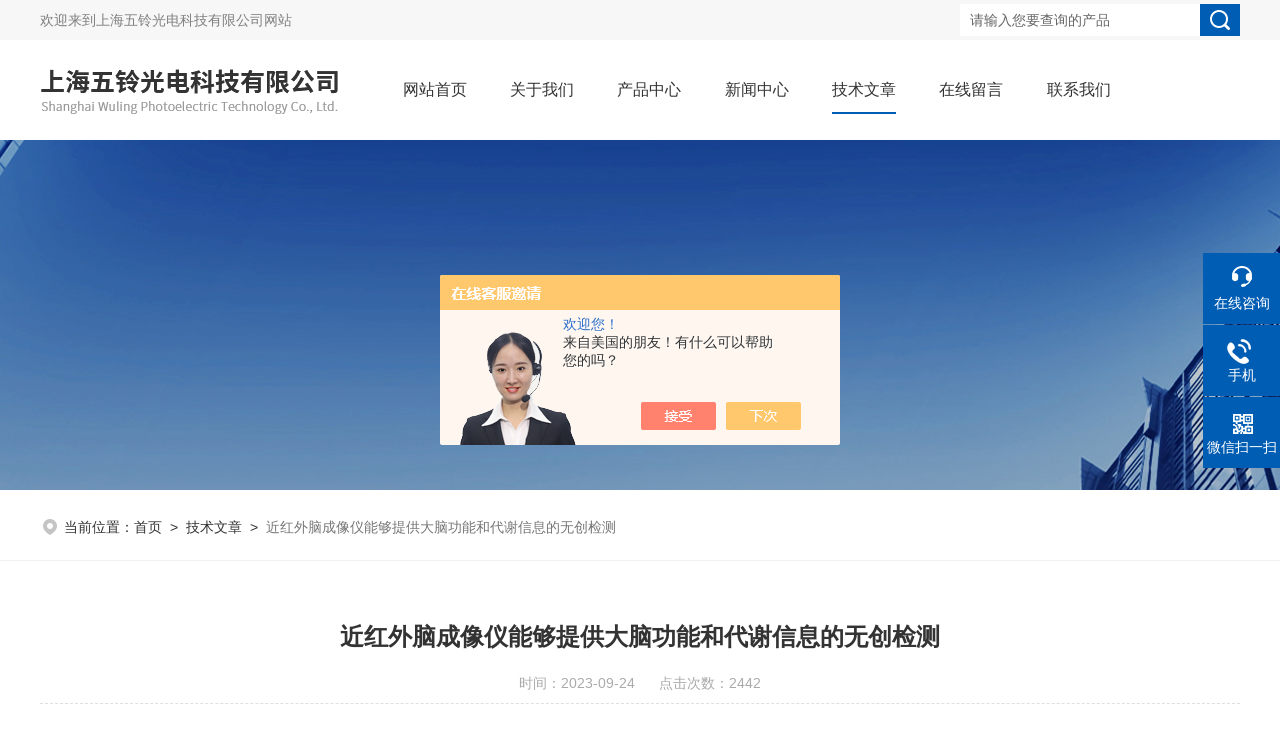

--- FILE ---
content_type: text/html; charset=utf-8
request_url: http://m.shwlgx.cn/Article-3485119.html
body_size: 4673
content:
<!DOCTYPE html PUBLIC "-//W3C//DTD XHTML 1.0 Transitional//EN" "http://www.w3.org/TR/xhtml1/DTD/xhtml1-transitional.dtd">
<html xmlns="http://www.w3.org/1999/xhtml">
<head>
<meta http-equiv="Content-Type" content="text/html; charset=utf-8" />
<meta name="viewport" content="width=device-width, initial-scale=1, maximum-scale=1.0, user-scalable=no">
<title>近红外脑成像仪能够提供大脑功能和代谢信息的无创检测</title>

<link type="text/css" rel="stylesheet" href="/MobileSkin/17/css/style.css" />
<link type="text/css" rel="stylesheet" href="/MobileSkin/17/css/swiper.min.css">
<script type="text/javascript" src="/MobileSkin/17/js/jquery-1.10.1.min.js"></script>
<script type="text/javascript" src="/MobileSkin/17/js/swiper.min.js"></script>
<script type="text/javascript" src="/MobileSkin/17/js/lunbo.js"></script>

<!--此Js可控制页面自适应手机浏览器 **不可删**-->
<script type="text/javascript">
    var phoneWidth = parseInt(window.screen.width);
    var phoneScale = phoneWidth / 750;
    var ua = navigator.userAgent;
    if (/Android (\d+\.\d+)/.test(ua)) {
        var version = parseFloat(RegExp.$1);
        // andriod 2.3
        if (version > 2.3) {
            document.write('<meta name="viewport" content="width=750, minimum-scale = ' + phoneScale + ', maximum-scale = ' + phoneScale + ', target-densitydpi=device-dpi">');
            // andriod 2.3以上
        } else {
            document.write('<meta name="viewport" content="width=750, target-densitydpi=device-dpi">');
        }
        // 其他系统
    } else {
        document.write('<meta name="viewport" content="width=750, user-scalable=no, target-densitydpi=device-dpi">');
    }
</script>

<!--此Js使手机浏览器的active为可用状态-->
<script type="text/javascript">
    document.addEventListener("touchstart", function () { }, true);
</script>
<script type="application/ld+json">
{
"@context": "https://ziyuan.baidu.com/contexts/cambrian.jsonld",
"@id": "http://m.shwlgx.cn/Article-3485119.html",
"title": "近红外脑成像仪能够提供大脑功能和代谢信息的无创检测",
"pubDate": "2023-09-24T10:42:46",
"upDate": "2023-09-24T10:42:46"
    }</script>
<script language="javaScript" src="/js/JSChat.js"></script><script language="javaScript">function ChatBoxClickGXH() { DoChatBoxClickGXH('https://chat.chem17.com',306466) }</script><script>
    function OpenAppOrChat() {
window.location = 'https://chat.chem17.com/Chat/MobileChatIndex/306466?Weburl=' + window.location.href
    }
</script><script>
(function(){
var bp = document.createElement('script');
var curProtocol = window.location.protocol.split(':')[0];
if (curProtocol === 'https') {
bp.src = 'https://zz.bdstatic.com/linksubmit/push.js';
}
else {
bp.src = 'http://push.zhanzhang.baidu.com/push.js';
}
var s = document.getElementsByTagName("script")[0];
s.parentNode.insertBefore(bp, s);
})();
</script>
<script type="text/javascript">
if(!navigator.userAgent.match(/(iPhone|iPod|Android|ios)/i)){
    window.location = window.location.href.replace("m.", "www.").replace("/catalog.html", "/products.html");
}
</script>
</head>
<body style="padding:98px 0 108px; background-color:#f8f8f8; overflow-y:scroll;">
<!--ly_top start-->
<div class="ly_top">
  <div class="top_logo_box">
    <div class="top_logo" id="companylogo"><a href="/" class="logo_img"><img  src="https://img65.chem17.com/1/20150515/635672994570764640882.jpg" alt="上海五铃光电科技有限公司" /></a><a href="/" class="logo_text">上海五铃光电科技有限公司</a></div>
    <div class="top_logo_img" id="mobilelogo"><a href="/"><img src="/images/noLogo.png" alt="上海五铃光电科技有限公司" /></a></div>
  </div>
  <div class="top_menu"><a href="javascript:;" class="slide-menu"><img src="/MobileSkin/17/images/menu_icon.png" /></a></div>
  <div class="top_search"><a onclick="test1(this)"><img src="/MobileSkin/17/images/search_icon.png" /></a></div>
</div>

<!-- 侧边导航 -->
<div class="slide-mask"></div>
<div class="slide-wrapper">
	<ul>
	  <li><a href="/">首页</a></li>
	  <li><a href="/aboutus.html">关于我们</a></li>
	  <li><a href="/products.html">产品展示</a></li>
	  <li><a href="/news.html">新闻资讯</a></li>
	  <li><a href="/article.html">技术文章</a></li>
      <li><a href="/video.html">视频中心</a></li>
	  <li><a href="/order.html">在线留言</a></li>
	  <li><a href="/contact.html">联系我们</a></li>
	</ul>
</div>
<script type="text/javascript">
	$(function(){
		$('.slide-wrapper').on('touchstart', 'li', function(e){
			$(this).addClass('current').siblings('li').removeClass('current');
		});
		
		$('a.slide-menu').on('click', function(e){
			var wh = $('div.wrapper').height();
			$('div.slide-mask').css('height', wh).show();
			$('.slide-wrapper').css('height', wh).addClass('moved');
		});
		
		$('div.slide-mask').on('click', function(){
			$('div.slide-mask').hide();
			$('.slide-wrapper').removeClass('moved');
		});
});
$(document).ready(function (e) {
var logotext = $("#mobilelogo img").attr("src");
if (logotext == "/images/noLogo.png")
{ $("#mobilelogo").hide() }
else
{ $("#companylogo").hide() }
});
</script>

<div class="ss_main" id="ss">
	<div class="ss_con">
        <form class="ss_form" method="post" action="/products.html">
            <input name="keyword" type="text" class="ss_input" placeholder="搜索..." />
            <input name="" type="submit" class="ss_btn" value="" />            
        </form>
        <div class="ss_close"><a onclick="test1(this)"><img src="/MobileSkin/17/images/close.png" />关闭</a></div>
    </div>
</div>
<script type="text/javascript">
    function test1(obj){
        var div1=document.getElementById("ss");
        if(div1.style.display=="block"){
            div1.style.display="none";
        }else{
            div1.style.display="block";
        }
    }
</script>
<!--ly_top end-->

<!--ny_banner start-->
<div class="ny_banner"><img src="/MobileSkin/17/images/nybanner1.jpg" /></div>
<!--ny_banner end-->


<div class="ny_main"> 
  <!--ny_mbx start-->
  <div class="ny_mbx">
    <div class="mbx_main"> <img src="/MobileSkin/17/images/mbx_icon.png" />
      <p>当前位置：<a href="/">首页</a>&nbsp;&nbsp;>&nbsp;&nbsp;<a href="/article.html">技术文章</a>&nbsp;&nbsp;>&nbsp;&nbsp;近红外脑成像仪能够提供大脑功能和代谢信息的无创检测</p>
    </div>
  </div>
  <!--ny_mbx end-->
  
  <div class="WZ_detail">
    <div class="WZdtl_con">
      <div class="WZdtl_title">近红外脑成像仪能够提供大脑功能和代谢信息的无创检测</div>
      <div class="WZdtl_tips"><img src="/MobileSkin/17/images/time_icon.png" />更新时间：2023-09-24&nbsp;&nbsp;&nbsp;&nbsp;&nbsp;&nbsp;<img src="/MobileSkin/17/images/eye_icon.png" />阅读：2442</div>
      <div class="WZdtl_text"> <div>　　近红外脑成像仪是一种利用近红外光谱技术对大脑进行无创成像的仪器，具有无创性、高灵敏度、实时性和可重复性等优点。它能够提供大脑功能和代谢信息的无创检测，对于神经科学、医学和心理学等领域的研究具有重要意义。<br />&nbsp;</div><div>　　工作原理是利用近红外光照射到大脑皮层表面，测量透射光的光强和光谱分布。近红外光是一种波长在700-1000纳米之间的光线，可以穿透到大脑皮层几毫米的深度。当近红外光穿过大脑皮层时，它会与大脑皮层中的蛋白质、水和脂质等分子相互作用，导致透射光的光强和光谱分布发生变化。通过对这些变化进行测量和分析，可以获得大脑皮层中分子结构和代谢活动的信息。<br />&nbsp;</div><div>　　近红外脑成像仪主要由光源、光路系统、探测器、数据采集系统和计算机等组成。光源是近红外激光器或发光二极管，能够发出波长在700-1000纳米之间的光线。光路系统由多个光学元件组成，包括反射镜、分束器和光学窗口等，用于将光源发出的光线聚焦到大脑皮层表面，并收集透射光。探测器是光电二极管或光电倍增管，用于测量透射光的光强和光谱分布。数据采集系统由数据采集卡和控制卡组成，用于同步控制光源、探测器和计算机等部件的工作，并将探测器采集到的数据传输到计算机中进行处理和分析。<br />&nbsp;</div><div>　　近红外脑成像仪具有以下优点：<br />&nbsp;</div><div>　　无创性：由于近红外光对大脑皮层没有辐射损伤，因此该技术对人体无害，可以用于脑功能和代谢的实时监测。<br />&nbsp;</div><div>　　高灵敏度：近红外脑成像技术利用光谱技术对透射光进行测量，可以获得大脑皮层中分子结构和代谢活动的信息，具有很高的灵敏度。<br />&nbsp;</div><div>　　实时性：可以在短时间内对多个区域进行扫描和成像，从而实时监测大脑的功能和代谢变化。<br />&nbsp;</div><div>　　可重复性：由于近红外脑成像技术对大脑没有损伤，因此可以对同一受试者进行多次测试，从而获得更准确的结果。<br />&nbsp;</div> </div>
    </div>
    <div class="WZ_prev_next">
      <ul>
         <li class="WZ_prev">上一篇：<a href="/Article-3501288.html">便携式高光谱可以在短时间内完成对物质成分的检测</a></li>
        <li class="WZ_next">下一篇：<a href="/Article-3478284.html">机载高光谱相机的主要优点</a></li>
      </ul>
    </div>
  </div>
</div>
<!--ly_bottom start-->
<div class="ly_bottom">
	<ul>
    	<li><a href="/"><em class="btm_icon btm_icon1"></em><p>首页</p></a></li>
        <li><a href="/anther1.html"><em class="btm_icon btm_icon2"></em><p>定位</p></a></li>
        <li><a href="/order.html"><em class="btm_icon btm_icon3"></em><p>留言</p></a></li>
    </ul>
    <div class="btm_btn">
    	<a href="tel:13482574326" class="btn1"><img src="/MobileSkin/17/images/btn_icon1.png" />电话</a>
        <a id="openChat" class="btn2"><img src="/MobileSkin/17/images/btn_icon2.png" />询价</a>
    </div>
</div>
<!--ly_bottom end-->


<!--右侧漂浮 开始-->
<div class="PF_Right">
	<div class="PF_cpml"><a href="/catalog.html"><img src="/MobileSkin/17/images/Promenu_icon.png" /><p>产品目录</p></a></div>
    <div class="PF_top"><a href="javascript:window.scrollTo(0,0)" class="a a-top"><img src="/MobileSkin/17/images/toTop.png" /></a></div>
</div>
<!--右侧漂浮 结束-->
<script>
    $("#openChat").bind("click", function () {
        OpenAppOrChat();
    });
</script>
<script type="text/javascript">
$(document).ready(function(){

	/* ----- 侧边悬浮 ---- */
	$( ".PF_top .a").bind("mouseenter", function(){
		var _this = $(this);
		var s = $(".PF_top");
	});
	$(".PF_top, .PF_top .a-top").bind("mouseleave", function(){
		$(".PF_top").find(".d").hide();
	});
	$(".PF_top .a-top").bind("mouseenter", function(){
		$(".PF_top").find(".d").hide(); 
	});
	$(".PF_top .a-top").bind("click", ".PF_top .a-top", function(){
		$("html,body").animate({scrollTop: 0});
	});
	$(window).scroll(function(){
		var st = $(document).scrollTop();
		var $top = $(".PF_top .a-top");
		if(st > 960){
			$top.css({display: 'block'});
		}else{
			if ($top.is(":visible")) {
				$top.hide();
			}
		}
	});
	
});	
</script>
<script src="https://www.chem17.com/mystat.aspx?u=ISUZU"></script>




 <script type='text/javascript' src='/js/VideoIfrmeReload.js?v=001'></script>
  
</html>
</body>

--- FILE ---
content_type: text/html; charset=utf-8
request_url: http://www.shwlgx.cn/Article-3485119.html
body_size: 5459
content:
<!DOCTYPE html PUBLIC "-//W3C//DTD XHTML 1.0 Transitional//EN" "http://www.w3.org/TR/xhtml1/DTD/xhtml1-transitional.dtd">
<html xmlns="http://www.w3.org/1999/xhtml">
<head>
<meta http-equiv="Content-Type" content="text/html; charset=utf-8" />
<script type="text/javascript" src="/skins/309660/js/jquery.min.js"></script>
<title>近红外脑成像仪能够提供大脑功能和代谢信息的无创检测-上海五铃光电科技有限公司</title>
<META NAME="Keywords" CONTENT="近红外脑成像仪">
<META NAME="Description" CONTENT="近红外脑成像仪是一种利用近红外光谱技术对大脑进行无创成像的仪器，具有无创性、高灵敏度、实时性和可重复性等优点。它能够提供大脑功能和代谢信息的无创检测，对于神经科学、医学和心理学等领域的研究具有重要意义。">
<link href="/skins/309660/Css/style.css" rel="stylesheet" type="text/css" />
<link rel="stylesheet" type="text/css" href="/skins/309660/Css/swiper.min.css">
<script type="text/javascript" src="/skins/309660/js/jquery.pack.js"></script>
<script type="text/javascript" src="/skins/309660/js/jquery.SuperSlide.js"></script>

<link href="/skins/309660/Css/animate.css" rel="stylesheet" type="text/css" />
<script type="text/javascript">
	if (!(/msie [6|7|8|9]/i.test(navigator.userAgent))){
		new WOW().init();
	};
</script>
<!--导航当前状态 JS-->
<script language="javascript" type="text/javascript"> 
var nav= '5';
</script>
<!--导航当前状态 JS END-->
<link rel="shortcut icon" href="/skins/309660/favicon.ico">
<script type="application/ld+json">
{
"@context": "https://ziyuan.baidu.com/contexts/cambrian.jsonld",
"@id": "http://www.shwlgx.cn/Article-3485119.html",
"title": "近红外脑成像仪能够提供大脑功能和代谢信息的无创检测",
"pubDate": "2023-09-24T10:42:46",
"upDate": "2023-09-24T10:42:46"
    }</script>
<script language="javaScript" src="/js/JSChat.js"></script><script language="javaScript">function ChatBoxClickGXH() { DoChatBoxClickGXH('https://chat.chem17.com',306466) }</script><script>!window.jQuery && document.write('<script src="https://public.mtnets.com/Plugins/jQuery/2.2.4/jquery-2.2.4.min.js" integrity="sha384-rY/jv8mMhqDabXSo+UCggqKtdmBfd3qC2/KvyTDNQ6PcUJXaxK1tMepoQda4g5vB" crossorigin="anonymous">'+'</scr'+'ipt>');</script><script type="text/javascript" src="https://chat.chem17.com/chat/KFCenterBox/309660"></script><script type="text/javascript" src="https://chat.chem17.com/chat/KFLeftBox/309660"></script><script>
(function(){
var bp = document.createElement('script');
var curProtocol = window.location.protocol.split(':')[0];
if (curProtocol === 'https') {
bp.src = 'https://zz.bdstatic.com/linksubmit/push.js';
}
else {
bp.src = 'http://push.zhanzhang.baidu.com/push.js';
}
var s = document.getElementsByTagName("script")[0];
s.parentNode.insertBefore(bp, s);
})();
</script>
<meta name="mobile-agent" content="format=html5;url=http://m.shwlgx.cn/article-3485119.html">
<script type="text/javascript">
if(navigator.userAgent.match(/(iPhone|iPod|Android|ios)/i)){
    window.location = window.location.href.replace("www", "m");
}
</script>
</head>

<body>
<div class="headerTop">
	<div class="tp_mid w1200">
    	<div class="tp_l">欢迎来到<a href="/">上海五铃光电科技有限公司网站</a></div>
        <div class="tp_r">
            <div class="fSearch" style="float:right;">
                <form id="form1" name="tk"  method="post" onsubmit="return checkFrom(this);" action="/products.html">
                  <input name="keyword" type="text" class="input" value="请输入您要查询的产品" onFocus="if (value =='请输入您要查询的产品'){value =''}" onBlur="if (value =='')" />
                  <input type="submit" class="send" value=" " />
                  <div style=" clear:both;"></div>
                </form>
            </div>
        </div>
        <div class="clear"></div>
    </div>
</div>
<div class="header w1200">
  <div class="logo fl"><a href="/"><img src="/skins/309660/Images/logo.png" alt="上海五铃光电科技有限公司" /></a></div>
  <div class="headerR fr">

    <!--导航栏 开始-->
    <div class="ly_nav">
        <!-- 控制menu -->
        <div class="nav_menu">
            <span></span>
            <span></span>
            <span></span>
        </div>        
        <!-- 菜单 -->
        <div class="nav_list">
            <ul>               
                <li id="navId1"><a href="/">网站首页</a></li>
                <li id="navId2"><a href="/aboutus.html" onfocus="this.blur()"  rel="nofollow">关于我们</a></li>        
                <li id="navId3"><a href="/products.html" onfocus="this.blur()">产品中心</a></li>
                <li id="navId4"><a href="/news.html" onfocus="this.blur()">新闻中心</a></li>
                <li id="navId5"><a href="/article.html" onfocus="this.blur()" >技术文章</a></li>
                <li id="navId7"><a href="/order.html" onfocus="this.blur()"  rel="nofollow" >在线留言</a></li>
                <li id="navId8"><a href="/contact.html" onfocus="this.blur()"  rel="nofollow" >联系我们</a></li>
            </ul>
            <div class="nav_mask"></div>
        </div>
    </div>
    <!--导航栏 结束-->
  </div>
</div>
<script language="javascript" type="text/javascript">
	try {
		document.getElementById("navId" + nav).className = "active";
	}
	catch (e) {}
</script>
<script type="text/javascript">
	$('.nav_mask').click(function(){
		$('.nav_list').removeClass('open')
	})
	$('.nav_menu,.nav_list').click(function(e){
		e.stopPropagation()
	})
	$('.ly_nav').find('.nav_menu').click(function(e){
		$('.nav_list').toggleClass('open')
	})
	$(function () {
		$(".nav_list ul li i").click(function(){
			var b=false;
			if($(this).attr("class")=="cur"){
			   b=true;
			}
			$(".nav_list ul li ul").prev("i").removeClass("cur");
			$(".nav_list>ul>li").children("ul").slideUp("fast");
			if(!b){
				$(this).addClass("cur");
				$(this).siblings("ul").slideDown("fast");
			}
		})
	});
</script>
<script src="https://www.chem17.com/mystat.aspx?u=ISUZU"></script>
<!--ny_banner 开始-->
<div class="ny_banner wow zoomIn"><img src="/skins/309660/images/ny_banner1.jpg" /></div>
<!--ny_banner 结束-->

<!--面包屑 开始-->
<div class="h_search">
  <div class="w1200 clear">
    <div class="fl wow fadeInLeft">
      <!--面包屑 开始-->
        <div class="ly_crumb">
            <img src="/skins/309660/images/crumb_icon.png" /><p>当前位置：<a href="/">首页</a>&nbsp;&nbsp;>&nbsp;&nbsp;<a href="/article.html">技术文章</a>&nbsp;&nbsp;>&nbsp;&nbsp;<span>近红外脑成像仪能够提供大脑功能和代谢信息的无创检测</span></p>
        </div>
        <!--面包屑 结束-->
    </div>
  </div>
</div>
<!--面包屑 结束--> 

<!--内页-新闻详情&文章详情 开始-->
<div class="ly_NyNewsdetail">
	<h1 class="NyNewsdetail_title wow zoomIn">近红外脑成像仪能够提供大脑功能和代谢信息的无创检测</h1>
    <div class="NyNewsdetail_tips wow fadeInDown">时间：2023-09-24&nbsp;&nbsp;&nbsp;&nbsp;&nbsp;&nbsp;点击次数：2442</div>
    <div class="NyNewsdetail_con wow fadeInUp">
    	<div>　　近红外脑成像仪是一种利用近红外光谱技术对大脑进行无创成像的仪器，具有无创性、高灵敏度、实时性和可重复性等优点。它能够提供大脑功能和代谢信息的无创检测，对于神经科学、医学和心理学等领域的研究具有重要意义。<br />&nbsp;</div><div>　　工作原理是利用近红外光照射到大脑皮层表面，测量透射光的光强和光谱分布。近红外光是一种波长在700-1000纳米之间的光线，可以穿透到大脑皮层几毫米的深度。当近红外光穿过大脑皮层时，它会与大脑皮层中的蛋白质、水和脂质等分子相互作用，导致透射光的光强和光谱分布发生变化。通过对这些变化进行测量和分析，可以获得大脑皮层中分子结构和代谢活动的信息。<br />&nbsp;</div><div>　　近红外脑成像仪主要由光源、光路系统、探测器、数据采集系统和计算机等组成。光源是近红外激光器或发光二极管，能够发出波长在700-1000纳米之间的光线。光路系统由多个光学元件组成，包括反射镜、分束器和光学窗口等，用于将光源发出的光线聚焦到大脑皮层表面，并收集透射光。探测器是光电二极管或光电倍增管，用于测量透射光的光强和光谱分布。数据采集系统由数据采集卡和控制卡组成，用于同步控制光源、探测器和计算机等部件的工作，并将探测器采集到的数据传输到计算机中进行处理和分析。<br />&nbsp;</div><div>　　近红外脑成像仪具有以下优点：<br />&nbsp;</div><div>　　无创性：由于近红外光对大脑皮层没有辐射损伤，因此该技术对人体无害，可以用于脑功能和代谢的实时监测。<br />&nbsp;</div><div>　　高灵敏度：近红外脑成像技术利用光谱技术对透射光进行测量，可以获得大脑皮层中分子结构和代谢活动的信息，具有很高的灵敏度。<br />&nbsp;</div><div>　　实时性：可以在短时间内对多个区域进行扫描和成像，从而实时监测大脑的功能和代谢变化。<br />&nbsp;</div><div>　　可重复性：由于近红外脑成像技术对大脑没有损伤，因此可以对同一受试者进行多次测试，从而获得更准确的结果。<br />&nbsp;</div>
    </div>
    <div class="ly_PrevNext wow fadeInUp">
    	<ul>
        	<li>上一篇：<a href="/Article-3501288.html">便携式高光谱可以在短时间内完成对物质成分的检测</a></li>
            <li>下一篇：<a href="/Article-3478284.html">机载高光谱相机的主要优点</a></li>
        </ul>
    </div>
</div>
<!--内页-新闻详情&文章详情 结束-->


<!--底部 开始-->
<div class="ly_foot wow fadeInUp">
	<div class="ly_Ftmain w1200">
        <div class="ly_Ftcon">
            <div class="ly_FtLeft">
            	<ul>
                	<li>
                    	<div class="Ft_tit">关于我们</div>
                        <a href="/aboutus.html">公司简介</a>
                        <a href="/honor.html">荣誉资质</a>
                    </li>
                    <li>
                    	<div class="Ft_tit">产品中心</div>
                         
                          <a href="/ParentList-1346438.html" title="Foodstar 自动微芯片肉类分析系统">Foodstar 自动微芯片肉类分析系统</a>
                         
                          <a href="/ParentList-1340828.html" title="全脑近红外脑成像">全脑近红外脑成像</a>
                         
                          <a href="/ParentList-1306878.html" title="教学套件">教学套件</a>
                         
                          <a href="/ParentList-1311503.html" title="光电侦测器">光电侦测器</a>
                         
                          <a href="/ParentList-1310802.html" title="光色测量">光色测量</a>
                         
                          <a href="/ParentList-1309064.html" title="多光谱成像系统">多光谱成像系统</a>
                         
                          <a href="/ParentList-1306454.html" title="成分分析">成分分析</a>
                         
                          <a href="/ParentList-1304962.html" title="相机">相机</a>
                         
                          <a href="/ParentList-1303850.html" title="高光谱成像">高光谱成像</a>
                         
                          <a href="/ParentList-1303848.html" title="机载高光谱成像">机载高光谱成像</a>
                         
                          <a href="/ParentList-1303847.html" title="红外光谱仪">红外光谱仪</a>
                         
                          <a href="/ParentList-1303844.html" title="可见光光谱仪">可见光光谱仪</a>
                         
                          <a href="/ParentList-1519355.html" title="太赫兹光谱/成像系统">太赫兹光谱/成像系统</a>
                         
                          <a href="/ParentList-2295568.html" title="测量配件">测量配件</a>
                        
                    </li>
                    <li>
                    	<div class="Ft_tit">新闻中心</div>
                        <a href="/news.html">公司新闻</a>
                        <a href="/article.html">技术文章</a>
                    </li>
                    <li>
                    	<div class="Ft_tit">联系我们</div>
                        <a href="/order.html">在线留言</a>
                        <a href="/contact.html">联系方式</a>
                    </li>
                </ul>
            </div>
            <div class="ly_FtRight">
                <div class="ly_FtEwm">
                	<img src="/skins/309660/Images/ewm1.jpg" />
                    <span>微信扫一扫</span>
                </div> 
            </div>
            <div class="clear"></div>
        </div>
    </div>
    <div class="foot_lx w1200">
      <ul>
        <li class="lx1"><a href="javascript:;" class="clear clearfix"><em></em><div class="wz"><p>联系电话</p><span>86-021-56079729 </span></div></a></li>
        <li class="lx2"><a href="javascript:;" class="clear clearfix"><em></em><div class="wz"><p>电子邮箱</p><span>wulinghuimin@126.com </span></div></a></li>
        <li class="lx3"><a href="javascript:;" class="clear clearfix"><em></em><div class="wz"><p>公司地址</p><span> 上海共和新路宝山万达 </span></div></a></li>
      </ul>
    </div>
    
    <div class="ly_FtBottom w1200">
    	<div class="FtBottom_mid">
        	<div class="Ft_Copy">版权所有&copy;2026 上海五铃光电科技有限公司  All Rights Reserved&nbsp;&nbsp;&nbsp;&nbsp;<a href="http://beian.miit.gov.cn" target="_blank" rel="nofollow">备案号：沪ICP备15024835号-3</a>&nbsp;&nbsp;&nbsp;&nbsp;<a href="/sitemap.xml" target="_blank">sitemap.xml</a>&nbsp;&nbsp;&nbsp;&nbsp;<a href="https://www.chem17.com/login" target="_blank" rel="nofollow">管理登陆</a>&nbsp;&nbsp;&nbsp;&nbsp;技术支持：<a href="https://www.chem17.com" target="_blank" rel="nofollow">化工仪器网</a>&nbsp;&nbsp;&nbsp;&nbsp;</div>
        </div>
    </div>
</div>
<!--底部 结束-->

<!--右侧漂浮 begin-->
<div class="client-2"> 
    <ul id="client-2"> 
      <li class="my-kefu-liuyan"> 
       <div class="my-kefu-main"> 
        <div class="my-kefu-left"><a class="online-contact-btn" onclick="ChatBoxClickGXH()" href="#" target="_self"><i></i><p>在线咨询</p></a></div> <div class="my-kefu-right"></div> 
       </div>
      </li> 
      <li class="my-kefu-tel"> 
       <div class="my-kefu-tel-main"> 
        <div class="my-kefu-left"><a href="tel:13482574326"><i></i><p>手机</p></a></div> 
        <div class="my-kefu-tel-right">13482574326</div> 
       </div>
      </li> 
      <li class="my-kefu-weixin"> 
       <div class="my-kefu-main"> 
        <div class="my-kefu-left"><i></i><p>微信扫一扫</p></div> 
        <div class="my-kefu-right"> </div> 
        <div class="my-kefu-weixin-pic"><img src="/skins/309660/Images/ewm1.jpg"> </div> 
       </div>
      </li> 
      <li class="my-kefu-ftop"> 
       <div class="my-kefu-main"> 
        <div class="my-kefu-left"><a href="javascript:;"><i></i><p>返回顶部</p></a> </div> 
        <div class="my-kefu-right"> </div> 
       </div>
      </li> 
    </ul> 
</div>
<!--右侧漂浮 end-->
<script type="text/javascript" src="/skins/309660/js/qq.js"></script>



 <script type='text/javascript' src='/js/VideoIfrmeReload.js?v=001'></script>
  
</html>
</body>